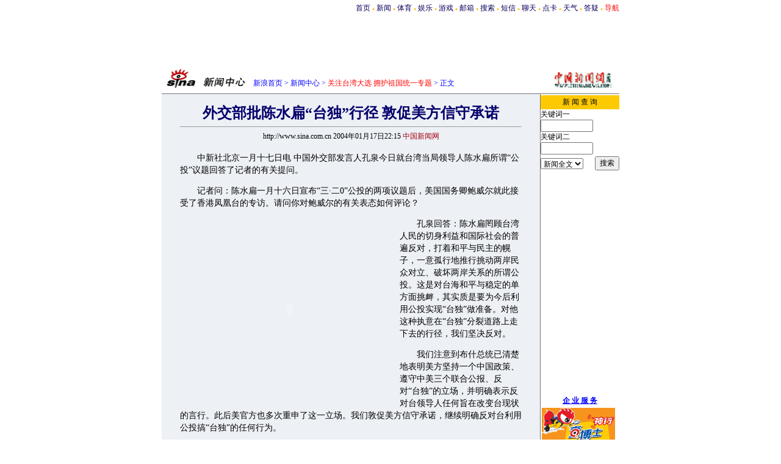

--- FILE ---
content_type: text/html
request_url: http://news.sina.com.cn/c/2004-01-17/22151614673s.shtml
body_size: 21597
content:
<!--[1,1,2661922] published at 2004-01-17 22:25:01 from #007 by 47-->
<html>
<head>
<meta http-equiv="content-type" content="text/html; charset=gb2312">
<title>外交部批陈水扁“台独”行径 敦促美方信守承诺</title>

<style type="text/css">
.title14 {font-size:14px;line-height:130%}
td,li,select,input,textarea {font-size:12px}
.f7 {font-size:7px;}
.f24{font-size:24px;}
.f12{font-size:12px;}
.f14{font-size:14px;}
.l17 {line-height:170%;}
A:link {color: #0000ff;}
A:visited {color: #800080;}
A:active,A:hover {color : #ff0000}
A.a01:link,A.a01:visited {text-decoration:none;color: #07015B;}
A.a01:active,A.a01:hover {text-decoration:none;color : #ff0000}
A.a02:link,A.a02:visited {text-decoration:none;color: #0000ff;}
A.a02:active,A.a02:hover {text-decoration:none;color : #ff0000}
.c03{color:#000000;border-color:#000000;}
A.title2:link,A.title2:visited {text-decoration:underline;color:#000000;}
A.title2:active,A.title2:hover {text-decoration:underline;color:#ff0000;}
</style>
<script language="JavaScript">
function setBarPosition(){
	document.getElementById('toolBar').style.top=0
	document.getElementById('toolBar').style.left=621
	document.getElementById('toolBar').style.display='block'
}

function setTailPosition(){
var theHeight=(document.getElementById('toolBar').offsetHeight>document.getElementById('theEnd').offsetTop) ? document.getElementById('toolBar').offsetHeight : document.getElementById('theEnd').offsetTop
	document.getElementById('sinaTail').style.top=theHeight
	document.getElementById('sinaTail').style.left=document.getElementById('theEnd').offsetLeft
	document.getElementById('sinaTail').style.display='block'
}
</script>
</head>
<body bgcolor=#ffffff topmargin=5 marginheight=5 leftmargin=0 marginwidth=0 onload="setTailPosition()"><!-- body code begin -->

<!-- SUDA_CODE_START --> 
<script type="text/javascript"> 
//<!--
(function(){var an="V=2.1.16";var ah=window,F=document,s=navigator,W=s.userAgent,ao=ah.screen,j=ah.location.href;var aD="https:"==ah.location.protocol?"https://s":"http://",ay="beacon.sina.com.cn";var N=aD+ay+"/a.gif?",z=aD+ay+"/g.gif?",R=aD+ay+"/f.gif?",ag=aD+ay+"/e.gif?",aB=aD+"beacon.sinauda.com/i.gif?";var aA=F.referrer.toLowerCase();var aa="SINAGLOBAL",Y="FSINAGLOBAL",H="Apache",P="ULV",l="SUP",aE="UOR",E="_s_acc",X="_s_tentry",n=false,az=false,B=(document.domain=="sina.com.cn")?true:false;var o=0;var aG=false,A=false;var al="";var m=16777215,Z=0,C,K=0;var r="",b="",a="";var M=[],S=[],I=[];var u=0;var v=0;var p="";var am=false;var w=false;function O(){var e=document.createElement("iframe");e.src=aD+ay+"/data.html?"+new Date().getTime();e.id="sudaDataFrame";e.style.height="0px";e.style.width="1px";e.style.overflow="hidden";e.frameborder="0";e.scrolling="no";document.getElementsByTagName("head")[0].appendChild(e)}function k(){var e=document.createElement("iframe");e.src=aD+ay+"/ckctl.html";e.id="ckctlFrame";e.style.height="0px";e.style.width="1px";e.style.overflow="hidden";e.frameborder="0";e.scrolling="no";document.getElementsByTagName("head")[0].appendChild(e)}function q(){var e=document.createElement("script");e.src=aD+ay+"/h.js";document.getElementsByTagName("head")[0].appendChild(e)}function h(aH,i){var D=F.getElementsByName(aH);var e=(i>0)?i:0;return(D.length>e)?D[e].content:""}function aF(){var aJ=F.getElementsByName("sudameta");var aR=[];for(var aO=0;aO<aJ.length;aO++){var aK=aJ[aO].content;if(aK){if(aK.indexOf(";")!=-1){var D=aK.split(";");for(var aH=0;aH<D.length;aH++){var aP=aw(D[aH]);if(!aP){continue}aR.push(aP)}}else{aR.push(aK)}}}var aM=F.getElementsByTagName("meta");for(var aO=0,aI=aM.length;aO<aI;aO++){var aN=aM[aO];if(aN.name=="tags"){aR.push("content_tags:"+encodeURI(aN.content))}}var aL=t("vjuids");aR.push("vjuids:"+aL);var e="";var aQ=j.indexOf("#");if(aQ!=-1){e=escape(j.substr(aQ+1));aR.push("hashtag:"+e)}return aR}function V(aK,D,aI,aH){if(aK==""){return""}aH=(aH=="")?"=":aH;D+=aH;var aJ=aK.indexOf(D);if(aJ<0){return""}aJ+=D.length;var i=aK.indexOf(aI,aJ);if(i<aJ){i=aK.length}return aK.substring(aJ,i)}function t(e){if(undefined==e||""==e){return""}return V(F.cookie,e,";","")}function at(aI,e,i,aH){if(e!=null){if((undefined==aH)||(null==aH)){aH="sina.com.cn"}if((undefined==i)||(null==i)||(""==i)){F.cookie=aI+"="+e+";domain="+aH+";path=/"}else{var D=new Date();var aJ=D.getTime();aJ=aJ+86400000*i;D.setTime(aJ);aJ=D.getTime();F.cookie=aI+"="+e+";domain="+aH+";expires="+D.toUTCString()+";path=/"}}}function f(D){try{var i=document.getElementById("sudaDataFrame").contentWindow.storage;return i.get(D)}catch(aH){return false}}function ar(D,aH){try{var i=document.getElementById("sudaDataFrame").contentWindow.storage;i.set(D,aH);return true}catch(aI){return false}}function L(){var aJ=15;var D=window.SUDA.etag;if(!B){return"-"}if(u==0){O();q()}if(D&&D!=undefined){w=true}ls_gid=f(aa);if(ls_gid===false||w==false){return false}else{am=true}if(ls_gid&&ls_gid.length>aJ){at(aa,ls_gid,3650);n=true;return ls_gid}else{if(D&&D.length>aJ){at(aa,D,3650);az=true}var i=0,aI=500;var aH=setInterval((function(){var e=t(aa);if(w){e=D}i+=1;if(i>3){clearInterval(aH)}if(e.length>aJ){clearInterval(aH);ar(aa,e)}}),aI);return w?D:t(aa)}}function U(e,aH,D){var i=e;if(i==null){return false}aH=aH||"click";if((typeof D).toLowerCase()!="function"){return}if(i.attachEvent){i.attachEvent("on"+aH,D)}else{if(i.addEventListener){i.addEventListener(aH,D,false)}else{i["on"+aH]=D}}return true}function af(){if(window.event!=null){return window.event}else{if(window.event){return window.event}var D=arguments.callee.caller;var i;var aH=0;while(D!=null&&aH<40){i=D.arguments[0];if(i&&(i.constructor==Event||i.constructor==MouseEvent||i.constructor==KeyboardEvent)){return i}aH++;D=D.caller}return i}}function g(i){i=i||af();if(!i.target){i.target=i.srcElement;i.pageX=i.x;i.pageY=i.y}if(typeof i.layerX=="undefined"){i.layerX=i.offsetX}if(typeof i.layerY=="undefined"){i.layerY=i.offsetY}return i}function aw(aH){if(typeof aH!=="string"){throw"trim need a string as parameter"}var e=aH.length;var D=0;var i=/(\u3000|\s|\t|\u00A0)/;while(D<e){if(!i.test(aH.charAt(D))){break}D+=1}while(e>D){if(!i.test(aH.charAt(e-1))){break}e-=1}return aH.slice(D,e)}function c(e){return Object.prototype.toString.call(e)==="[object Array]"}function J(aH,aL){var aN=aw(aH).split("&");var aM={};var D=function(i){if(aL){try{return decodeURIComponent(i)}catch(aP){return i}}else{return i}};for(var aJ=0,aK=aN.length;aJ<aK;aJ++){if(aN[aJ]){var aI=aN[aJ].split("=");var e=aI[0];var aO=aI[1];if(aI.length<2){aO=e;e="$nullName"}if(!aM[e]){aM[e]=D(aO)}else{if(c(aM[e])!=true){aM[e]=[aM[e]]}aM[e].push(D(aO))}}}return aM}function ac(D,aI){for(var aH=0,e=D.length;aH<e;aH++){aI(D[aH],aH)}}function ak(i){var e=new RegExp("^http(?:s)?://([^/]+)","im");if(i.match(e)){return i.match(e)[1].toString()}else{return""}}function aj(aO){try{var aL="ABCDEFGHIJKLMNOPQRSTUVWXYZabcdefghijklmnopqrstuvwxyz0123456789+/=";var D="ABCDEFGHIJKLMNOPQRSTUVWXYZabcdefghijklmnopqrstuvwxyz0123456789-_=";var aQ=function(e){var aR="",aS=0;for(;aS<e.length;aS++){aR+="%"+aH(e[aS])}return decodeURIComponent(aR)};var aH=function(e){var i="0"+e.toString(16);return i.length<=2?i:i.substr(1)};var aP=function(aY,aV,aR){if(typeof(aY)=="string"){aY=aY.split("")}var aX=function(a7,a9){for(var a8=0;a8<a7.length;a8++){if(a7[a8]==a9){return a8}}return -1};var aS=[];var a6,a4,a1="";var a5,a3,a0,aZ="";if(aY.length%4!=0){}var e=/[^A-Za-z0-9\+\/\=]/g;var a2=aL.split("");if(aV=="urlsafe"){e=/[^A-Za-z0-9\-_\=]/g;a2=D.split("")}var aU=0;if(aV=="binnary"){a2=[];for(aU=0;aU<=64;aU++){a2[aU]=aU+128}}if(aV!="binnary"&&e.exec(aY.join(""))){return aR=="array"?[]:""}aU=0;do{a5=aX(a2,aY[aU++]);a3=aX(a2,aY[aU++]);a0=aX(a2,aY[aU++]);aZ=aX(a2,aY[aU++]);a6=(a5<<2)|(a3>>4);a4=((a3&15)<<4)|(a0>>2);a1=((a0&3)<<6)|aZ;aS.push(a6);if(a0!=64&&a0!=-1){aS.push(a4)}if(aZ!=64&&aZ!=-1){aS.push(a1)}a6=a4=a1="";a5=a3=a0=aZ=""}while(aU<aY.length);if(aR=="array"){return aS}var aW="",aT=0;for(;aT<aS.lenth;aT++){aW+=String.fromCharCode(aS[aT])}return aW};var aI=[];var aN=aO.substr(0,3);var aK=aO.substr(3);switch(aN){case"v01":for(var aJ=0;aJ<aK.length;aJ+=2){aI.push(parseInt(aK.substr(aJ,2),16))}return decodeURIComponent(aQ(aP(aI,"binnary","array")));break;case"v02":aI=aP(aK,"urlsafe","array");return aQ(aP(aI,"binnary","array"));break;default:return decodeURIComponent(aO)}}catch(aM){return""}}var ap={screenSize:function(){return(m&8388608==8388608)?ao.width+"x"+ao.height:""},colorDepth:function(){return(m&4194304==4194304)?ao.colorDepth:""},appCode:function(){return(m&2097152==2097152)?s.appCodeName:""},appName:function(){return(m&1048576==1048576)?((s.appName.indexOf("Microsoft Internet Explorer")>-1)?"MSIE":s.appName):""},cpu:function(){return(m&524288==524288)?(s.cpuClass||s.oscpu):""},platform:function(){return(m&262144==262144)?(s.platform):""},jsVer:function(){if(m&131072!=131072){return""}var aI,e,aK,D=1,aH=0,i=(s.appName.indexOf("Microsoft Internet Explorer")>-1)?"MSIE":s.appName,aJ=s.appVersion;if("MSIE"==i){e="MSIE";aI=aJ.indexOf(e);if(aI>=0){aK=window.parseInt(aJ.substring(aI+5));if(3<=aK){D=1.1;if(4<=aK){D=1.3}}}}else{if(("Netscape"==i)||("Opera"==i)||("Mozilla"==i)){D=1.3;e="Netscape6";aI=aJ.indexOf(e);if(aI>=0){D=1.5}}}return D},network:function(){if(m&65536!=65536){return""}var i="";i=(s.connection&&s.connection.type)?s.connection.type:i;try{F.body.addBehavior("#default#clientCaps");i=F.body.connectionType}catch(D){i="unkown"}return i},language:function(){return(m&32768==32768)?(s.systemLanguage||s.language):""},timezone:function(){return(m&16384==16384)?(new Date().getTimezoneOffset()/60):""},flashVer:function(){if(m&8192!=8192){return""}var aK=s.plugins,aH,aL,aN;if(aK&&aK.length){for(var aJ in aK){aL=aK[aJ];if(aL.description==null){continue}if(aH!=null){break}aN=aL.description.toLowerCase();if(aN.indexOf("flash")!=-1){aH=aL.version?parseInt(aL.version):aN.match(/\d+/);continue}}}else{if(window.ActiveXObject){for(var aI=10;aI>=2;aI--){try{var D=new ActiveXObject("ShockwaveFlash.ShockwaveFlash."+aI);if(D){aH=aI;break}}catch(aM){}}}else{if(W.indexOf("webtv/2.5")!=-1){aH=3}else{if(W.indexOf("webtv")!=-1){aH=2}}}}return aH},javaEnabled:function(){if(m&4096!=4096){return""}var D=s.plugins,i=s.javaEnabled(),aH,aI;if(i==true){return 1}if(D&&D.length){for(var e in D){aH=D[e];if(aH.description==null){continue}if(i!=null){break}aI=aH.description.toLowerCase();if(aI.indexOf("java plug-in")!=-1){i=parseInt(aH.version);continue}}}else{if(window.ActiveXObject){i=(new ActiveXObject("JavaWebStart.IsInstalled")!=null)}}return i?1:0}};var ad={pageId:function(i){var D=i||r,aK="-9999-0-0-1";if((undefined==D)||(""==D)){try{var aH=h("publishid");if(""!=aH){var aJ=aH.split(",");if(aJ.length>0){if(aJ.length>=3){aK="-9999-0-"+aJ[1]+"-"+aJ[2]}D=aJ[0]}}else{D="0"}}catch(aI){D="0"}D=D+aK}return D},sessionCount:function(){var e=t("_s_upa");if(e==""){e=0}return e},excuteCount:function(){return SUDA.sudaCount},referrer:function(){if(m&2048!=2048){return""}var e=/^[^\?&#]*.swf([\?#])?/;if((aA=="")||(aA.match(e))){var i=V(j,"ref","&","");if(i!=""){return escape(i)}}return escape(aA)},isHomepage:function(){if(m&1024!=1024){return""}var D="";try{F.body.addBehavior("#default#homePage");D=F.body.isHomePage(j)?"Y":"N"}catch(i){D="unkown"}return D},PGLS:function(){return(m&512==512)?h("stencil"):""},ZT:function(){if(m&256!=256){return""}var e=h("subjectid");e.replace(",",".");e.replace(";",",");return escape(e)},mediaType:function(){return(m&128==128)?h("mediaid"):""},domCount:function(){return(m&64==64)?F.getElementsByTagName("*").length:""},iframeCount:function(){return(m&32==32)?F.getElementsByTagName("iframe").length:""}};var av={visitorId:function(){var i=15;var e=t(aa);if(e.length>i&&u==0){return e}else{return}},fvisitorId:function(e){if(!e){var e=t(Y);return e}else{at(Y,e,3650)}},sessionId:function(){var e=t(H);if(""==e){var i=new Date();e=Math.random()*10000000000000+"."+i.getTime()}return e},flashCookie:function(e){if(e){}else{return p}},lastVisit:function(){var D=t(H);var aI=t(P);var aH=aI.split(":");var aJ="",i;if(aH.length>=6){if(D!=aH[4]){i=new Date();var e=new Date(window.parseInt(aH[0]));aH[1]=window.parseInt(aH[1])+1;if(i.getMonth()!=e.getMonth()){aH[2]=1}else{aH[2]=window.parseInt(aH[2])+1}if(((i.getTime()-e.getTime())/86400000)>=7){aH[3]=1}else{if(i.getDay()<e.getDay()){aH[3]=1}else{aH[3]=window.parseInt(aH[3])+1}}aJ=aH[0]+":"+aH[1]+":"+aH[2]+":"+aH[3];aH[5]=aH[0];aH[0]=i.getTime();at(P,aH[0]+":"+aH[1]+":"+aH[2]+":"+aH[3]+":"+D+":"+aH[5],360)}else{aJ=aH[5]+":"+aH[1]+":"+aH[2]+":"+aH[3]}}else{i=new Date();aJ=":1:1:1";at(P,i.getTime()+aJ+":"+D+":",360)}return aJ},userNick:function(){if(al!=""){return al}var D=unescape(t(l));if(D!=""){var i=V(D,"ag","&","");var e=V(D,"user","&","");var aH=V(D,"uid","&","");var aJ=V(D,"sex","&","");var aI=V(D,"dob","&","");al=i+":"+e+":"+aH+":"+aJ+":"+aI;return al}else{return""}},userOrigin:function(){if(m&4!=4){return""}var e=t(aE);var i=e.split(":");if(i.length>=2){return i[0]}else{return""}},advCount:function(){return(m&2==2)?t(E):""},setUOR:function(){var aL=t(aE),aP="",i="",aO="",aI="",aM=j.toLowerCase(),D=F.referrer.toLowerCase();var aQ=/[&|?]c=spr(_[A-Za-z0-9]{1,}){3,}/;var aK=new Date();if(aM.match(aQ)){aO=aM.match(aQ)[0]}else{if(D.match(aQ)){aO=D.match(aQ)[0]}}if(aO!=""){aO=aO.substr(3)+":"+aK.getTime()}if(aL==""){if(t(P)==""){aP=ak(D);i=ak(aM)}at(aE,aP+","+i+","+aO,365)}else{var aJ=0,aN=aL.split(",");if(aN.length>=1){aP=aN[0]}if(aN.length>=2){i=aN[1]}if(aN.length>=3){aI=aN[2]}if(aO!=""){aJ=1}else{var aH=aI.split(":");if(aH.length>=2){var e=new Date(window.parseInt(aH[1]));if(e.getTime()<(aK.getTime()-86400000*30)){aJ=1}}}if(aJ){at(aE,aP+","+i+","+aO,365)}}},setAEC:function(e){if(""==e){return}var i=t(E);if(i.indexOf(e+",")<0){i=i+e+","}at(E,i,7)},ssoInfo:function(){var D=unescape(aj(t("sso_info")));if(D!=""){if(D.indexOf("uid=")!=-1){var i=V(D,"uid","&","");return escape("uid:"+i)}else{var e=V(D,"u","&","");return escape("u:"+unescape(e))}}else{return""}},subp:function(){return t("SUBP")}};var ai={CI:function(){var e=["sz:"+ap.screenSize(),"dp:"+ap.colorDepth(),"ac:"+ap.appCode(),"an:"+ap.appName(),"cpu:"+ap.cpu(),"pf:"+ap.platform(),"jv:"+ap.jsVer(),"ct:"+ap.network(),"lg:"+ap.language(),"tz:"+ap.timezone(),"fv:"+ap.flashVer(),"ja:"+ap.javaEnabled()];return"CI="+e.join("|")},PI:function(e){var i=["pid:"+ad.pageId(e),"st:"+ad.sessionCount(),"et:"+ad.excuteCount(),"ref:"+ad.referrer(),"hp:"+ad.isHomepage(),"PGLS:"+ad.PGLS(),"ZT:"+ad.ZT(),"MT:"+ad.mediaType(),"keys:","dom:"+ad.domCount(),"ifr:"+ad.iframeCount()];return"PI="+i.join("|")},UI:function(){var e=["vid:"+av.visitorId(),"sid:"+av.sessionId(),"lv:"+av.lastVisit(),"un:"+av.userNick(),"uo:"+av.userOrigin(),"ae:"+av.advCount(),"lu:"+av.fvisitorId(),"si:"+av.ssoInfo(),"rs:"+(n?1:0),"dm:"+(B?1:0),"su:"+av.subp()];return"UI="+e.join("|")},EX:function(i,e){if(m&1!=1){return""}i=(null!=i)?i||"":b;e=(null!=e)?e||"":a;return"EX=ex1:"+i+"|ex2:"+e},MT:function(){return"MT="+aF().join("|")},V:function(){return an},R:function(){return"gUid_"+new Date().getTime()}};function ax(){var aK="-",aH=F.referrer.toLowerCase(),D=j.toLowerCase();if(""==t(X)){if(""!=aH){aK=ak(aH)}at(X,aK,"","weibo.com")}var aI=/weibo.com\/reg.php/;if(D.match(aI)){var aJ=V(unescape(D),"sharehost","&","");var i=V(unescape(D),"appkey","&","");if(""!=aJ){at(X,aJ,"","weibo.com")}at("appkey",i,"","weibo.com")}}function d(e,i){G(e,i)}function G(i,D){D=D||{};var e=new Image(),aH;if(D&&D.callback&&typeof D.callback=="function"){e.onload=function(){clearTimeout(aH);aH=null;D.callback(true)}}SUDA.img=e;e.src=i;aH=setTimeout(function(){if(D&&D.callback&&typeof D.callback=="function"){D.callback(false);e.onload=null}},D.timeout||2000)}function x(e,aH,D,aI){SUDA.sudaCount++;if(!av.visitorId()&&!L()){if(u<3){u++;setTimeout(x,500);return}}var i=N+[ai.V(),ai.CI(),ai.PI(e),ai.UI(),ai.MT(),ai.EX(aH,D),ai.R()].join("&");G(i,aI)}function y(e,D,i){if(aG||A){return}if(SUDA.sudaCount!=0){return}x(e,D,i)}function ab(e,aH){if((""==e)||(undefined==e)){return}av.setAEC(e);if(0==aH){return}var D="AcTrack||"+t(aa)+"||"+t(H)+"||"+av.userNick()+"||"+e+"||";var i=ag+D+"&gUid_"+new Date().getTime();d(i)}function aq(aI,e,i,aJ){aJ=aJ||{};if(!i){i=""}else{i=escape(i)}var aH="UATrack||"+t(aa)+"||"+t(H)+"||"+av.userNick()+"||"+aI+"||"+e+"||"+ad.referrer()+"||"+i+"||"+(aJ.realUrl||"")+"||"+(aJ.ext||"");var D=ag+aH+"&gUid_"+new Date().getTime();d(D,aJ)}function aC(aK){var i=g(aK);var aI=i.target;var aH="",aL="",D="";var aJ;if(aI!=null&&aI.getAttribute&&(!aI.getAttribute("suda-uatrack")&&!aI.getAttribute("suda-actrack")&&!aI.getAttribute("suda-data"))){while(aI!=null&&aI.getAttribute&&(!!aI.getAttribute("suda-uatrack")||!!aI.getAttribute("suda-actrack")||!!aI.getAttribute("suda-data"))==false){if(aI==F.body){return}aI=aI.parentNode}}if(aI==null||aI.getAttribute==null){return}aH=aI.getAttribute("suda-actrack")||"";aL=aI.getAttribute("suda-uatrack")||aI.getAttribute("suda-data")||"";sudaUrls=aI.getAttribute("suda-urls")||"";if(aL){aJ=J(aL);if(aI.tagName.toLowerCase()=="a"){D=aI.href}opts={};opts.ext=(aJ.ext||"");aJ.key&&SUDA.uaTrack&&SUDA.uaTrack(aJ.key,aJ.value||aJ.key,D,opts)}if(aH){aJ=J(aH);aJ.key&&SUDA.acTrack&&SUDA.acTrack(aJ.key,aJ.value||aJ.key)}}if(window.SUDA&&Object.prototype.toString.call(window.SUDA)==="[object Array]"){for(var Q=0,ae=SUDA.length;Q<ae;Q++){switch(SUDA[Q][0]){case"setGatherType":m=SUDA[Q][1];break;case"setGatherInfo":r=SUDA[Q][1]||r;b=SUDA[Q][2]||b;a=SUDA[Q][3]||a;break;case"setPerformance":Z=SUDA[Q][1];break;case"setPerformanceFilter":C=SUDA[Q][1];break;case"setPerformanceInterval":K=SUDA[Q][1]*1||0;K=isNaN(K)?0:K;break;case"setGatherMore":M.push(SUDA[Q].slice(1));break;case"acTrack":S.push(SUDA[Q].slice(1));break;case"uaTrack":I.push(SUDA[Q].slice(1));break}}}aG=(function(D,i){if(ah.top==ah){return false}else{try{if(F.body.clientHeight==0){return false}return((F.body.clientHeight>=D)&&(F.body.clientWidth>=i))?false:true}catch(aH){return true}}})(320,240);A=(function(){return false})();av.setUOR();var au=av.sessionId();window.SUDA=window.SUDA||[];SUDA.sudaCount=SUDA.sudaCount||0;SUDA.log=function(){x.apply(null,arguments)};SUDA.acTrack=function(){ab.apply(null,arguments)};SUDA.uaTrack=function(){aq.apply(null,arguments)};U(F.body,"click",aC);window.GB_SUDA=SUDA;GB_SUDA._S_pSt=function(){};GB_SUDA._S_acTrack=function(){ab.apply(null,arguments)};GB_SUDA._S_uaTrack=function(){aq.apply(null,arguments)};window._S_pSt=function(){};window._S_acTrack=function(){ab.apply(null,arguments)};window._S_uaTrack=function(){aq.apply(null,arguments)};window._S_PID_="";if(!window.SUDA.disableClickstream){y()}try{k()}catch(T){}})();
//-->
</script> 
<noScript> 
<div style='position:absolute;top:0;left:0;width:0;height:0;visibility:hidden'><img width=0 height=0 src='//beacon.sina.com.cn/a.gif?noScript' border='0' alt='' /></div> 
</noScript> 
<!-- SUDA_CODE_END -->

<!-- SSO_GETCOOKIE_START -->
<script type="text/javascript">var sinaSSOManager=sinaSSOManager||{};sinaSSOManager.getSinaCookie=function(){function dc(u){if(u==undefined){return""}var decoded=decodeURIComponent(u);return decoded=="null"?"":decoded}function ps(str){var arr=str.split("&");var arrtmp;var arrResult={};for(var i=0;i<arr.length;i++){arrtmp=arr[i].split("=");arrResult[arrtmp[0]]=dc(arrtmp[1])}return arrResult}function gC(name){var Res=eval("/"+name+"=([^;]+)/").exec(document.cookie);return Res==null?null:Res[1]}var sup=dc(gC("SUP"));if(!sup){sup=dc(gC("SUR"))}if(!sup){return null}return ps(sup)};</script>
<!-- SSO_GETCOOKIE_END -->

<script type="text/javascript">new function(r,s,t){this.a=function(n,t,e){if(window.addEventListener){n.addEventListener(t,e,false);}else if(window.attachEvent){n.attachEvent("on"+t,e);}};this.b=function(f){var t=this;return function(){return f.apply(t,arguments);};};this.c=function(){var f=document.getElementsByTagName("form");for(var i=0;i<f.length;i++){var o=f[i].action;if(this.r.test(o)){f[i].action=o.replace(this.r,this.s);}}};this.r=r;this.s=s;this.d=setInterval(this.b(this.c),t);this.a(window,"load",this.b(function(){this.c();clearInterval(this.d);}));}(/http:\/\/www\.google\.c(om|n)\/search/, "http://keyword.sina.com.cn/searchword.php", 250);</script>
<!-- body code end -->

<center>
<style>.h3 {font-size:7px;color:#FFBD00}</style>
<table width=750 border=0 cellspacing=0 cellpadding=0>
<tr align=center><td align=right>
<a href=http://www.sina.com.cn class=a01>首页</a> <span class=h3>●</span> 
<a href=http://news.sina.com.cn class=a01>新闻</a> <span class=h3>●</span> 
<a href=http://sports.sina.com.cn class=a01>体育</a> <span class=h3>●</span>
<a href=http://ent.sina.com.cn class=a01>娱乐</a> <span class=h3>●</span>
<a href=http://games.sina.com.cn class=a01>游戏</a> <span class=h3>●</span> 
<a href=http://mail.sina.com.cn class=a01>邮箱</a> <span class=h3>●</span> 
<a href=http://search.sina.com.cn class=a01>搜索</a> <span class=h3>●</span> 
<a href=http://sms.sina.com.cn class=a01>短信</a> <span class=h3>●</span> 
<a href=http://newchat.sina.com.cn class=a01>聊天</a> <span class=h3>●</span> 
<a href=http://sinapay.sina.com.cn class=a01>点卡</a> <span class=h3>●</span> 
<a href=http://weather.sina.com.cn/ class=a01>天气</a> <span class=h3>●</span> 
<a href=http://tech.sina.com.cn/focus/sinahelp.shtml class=a01>答疑</a> <span class=h3>●</span> 
<a href=http://news.sina.com.cn/guide/ class=a01><font color=red>导航</font></a>
</td></tr>
</table>


<table width=750 border=0 cellspacing=0 cellpadding=0>
<tr><td height=9></td></tr>
<tr><td align=center>
<OBJECT classid="clsid:D27CDB6E-AE6D-11cf-96B8-444553540000" codebase="http://download.macromedia.com/pub/shockwave/cabs/flash/swflash.cab#version=5,0,0,0" WIDTH="750" HEIGHT="80">
 <PARAM NAME=movie VALUE="http://ad4.sina.com.cn/sina/mp3750-80.swf"> <PARAM NAME=quality VALUE=high>
 <EMBED src="http://ad4.sina.com.cn/sina/mp3750-80.swf" quality=high WIDTH="750" HEIGHT="80" TYPE="application/x-shockwave-flash" PLUGINSPAGE="http://www.macromedia.com/shockwave/download/index.cgi?P1_Prod_Version=ShockwaveFlash"></EMBED>
</OBJECT>
<!--nwy/mp3搜索/A-->

<!--Adforward Begin:-->
<!--<IFRAME MARGINHEIGHT=0 MARGINWIDTH=0 FRAMEBORDER=0 WIDTH=468 HEIGHT=60 SCROLLING=NO SRC="http://sina.allyes.com/main/adfshow?user=AFP6_for_SINA|News|ChinaBn&db=sina&border=0&local=yes">
<SCRIPT LANGUAGE="JavaScript1.1" SRC="http://sina.allyes.com/main/adfshow?user=AFP6_for_SINA|News|ChinaBn&db=sina&local=yes&js=on"></SCRIPT>
<NOSCRIPT><A HREF="http://sina.allyes.com/main/adfclick?user=AFP6_for_SINA|News|ChinaBn&db=sina"><IMG SRC="http://sina.allyes.com/main/adfshow?user=AFP6_for_SINA|News|ChinaBn&db=sina" WIDTH=468 HEIGHT=60 BORDER=0></a></NOSCRIPT></IFRAME>-->
<!--Adforward End-->



</td></tr>
</table>
	
	
<!--pic3 -->

<script language="JavaScript">
	function doZoom(size){
		document.getElementById('zoom').style.fontSize=size+'px'
	setTailPosition()
	}
	</script>
	<script language="JavaScript">
	
	function doPrint(){
	var str="<html>";
	var article;
	var css;
	var strAdBegin="<!--NEWSZW_HZH_BEGIN-->";
	var strAdEnd="<!--NEWSZW_HZH_END-->";
	var strFontSize='【<A href="javascript:doZoom(16)">大</A> <A href="javascript:doZoom(14)">中</A> <A href="javascript:doZoom(12)">小</A>】'
	var strdoPrint="doPrint()";
	var strTmp;
	
		css="<style>"
		+"body{font-family:宋体}"
		+"td,.f12{font-size:12px}"
		+".f24 {font-size:24px;}"
		+".f14 {font-size:14px;}"
		+".title14 {font-size:14px;line-height:130%}"
		+".l17 {line-height:170%;}"
		+"</style>";
	
		str +=	css;
		str +=	'<meta http-equiv="content-type" content="text/html; charset=gb2312">';
		str +=	'<title>'+document.title+'</title>';
		str +=	"<body bgcolor=#ffffff topmargin=5 leftmargin=5 marginheight=5 marginwidth=5 onLoad='window.print()'>";
		str +=	"<center><table width=600 border=0 cellspacing=0 cellpadding=0><tr><td height=34 width=150><a href=http://news.sina.com.cn><img src=http://image2.sina.com.cn/ent/images/sina_xwzx.gif  width=144 height=34 border=0></a></td><td valign=bottom><font color=#0000ff><a href=http://home.sina.com.cn/ class=a02>新浪首页</a> &gt; <a href=http://news.sina.com.cn/ class=a02>新闻中心</a> &gt; &nbsp;正文</font></td><td align=right valign=bottom><a href='javascript:history.back()'>返回</a>　<a href='javascript:window.print()'>打印</a></td></tr></table>";
		str +=	"<table width=600 border=0 cellpadding=0 cellspacing=20 bgcolor=#EDF0F5><tr><td>";
		
		article=document.getElementById('article').innerHTML;
		if(article.indexOf(strAdBegin)!=-1){
			str +=article.substr(0,article.indexOf(strAdBegin));
			strTmp=article.substr(article.indexOf(strAdEnd)+strAdEnd.length, article.length);
		}else{
			strTmp=article
		}
		str +=strTmp
		str += escape(window.location.href)
		str +=	"</td></tr></table></center>";
		str +=	"</body></html>";
		document.write(str);
		document.close();

	}
</script>


<table width=750 border=0 cellspacing=0 cellpadding=0>
<tr><td height=34 width=150><a href=http://news.sina.com.cn><img src=http://image2.sina.com.cn/ent/images/sina_xwzx.gif  width=144 height=34 border=0></a></td><td width=440 valign=bottom><font color=#0000ff><a href=http://home.sina.com.cn/ class=a02>新浪首页</a> &gt; <a href=http://news.sina.com.cn/ class=a02>新闻中心</a> &gt; <a href=/z/taiwandx/index.shtml class=a02><font color=#ff0000>关注台湾大选 拥护祖国统一专题</font></a>&nbsp;&gt;&nbsp;正文</font></td><td align=right valign=bottom height=28><a href=http://www.chinanews.com.cn><img src=http://image2.sina.com.cn/dy/31/1_1-31-479_2003052311221.gif border=0 height=28> </a></td><td width=10></td></tr>
</table>

<table width=750 border=0 cellspacing=0 cellpadding=0>
<tr><td height=8></td></tr>
<tr><td height=1 bgcolor=#747474><img src=http://image2.sina.com.cn/c.gif width=1 height=1></td></tr>
</table>

<div id="outer" style="position:relative;width:750px;">
<table width=750 border=0 cellspacing=0 cellpadding=0>
<tr><td width=620 align=center rowspan=2 valign=top  bgcolor=#EDF0F5>

	<div id=article>
	
	<br>
	<table width=560 border=0 cellspacing=0 cellpadding=0>
	<tr><th class=f24><font color=#05006C>外交部批陈水扁“台独”行径 敦促美方信守承诺</font></th></tr>
	<tr><td height=><hr size=1 bgcolor=#d9d9d9></td></tr>
	<tr><td height=20 align=center>http://www.sina.com.cn 2004年01月17日22:15 <font color=#A20010>中国新闻网</font></td></tr>
	<tr><td height=15></td></tr>
	<tr><td class=l17><font id="zoom" class=f14>
	   
	<p>　　中新社北京一月十七日电 中国外交部发言人孔泉今日就台湾当局领导人陈水扁所谓“公投”议题回答了记者的有关提问。</p>

<p>　　记者问：陈水扁一月十六日宣布“三·二0”公投的两项议题后，美国国务卿鲍威尔就此接受了香港凤凰台的专访。请问你对鲍威尔的有关表态如何评论？</p><!--NEWSZW_HZH_BEGIN--><table border=0 cellspacing=0 cellpadding=0 align=left>
	<tr><td>
<!--画中画广告开始-->
<script>
tempid="";
homeurl01='http://ad4.sina.com.cn/sina/jiaoyou360300.swf';
homeurl02='http://ad4.sina.com.cn/sina/jiaoyou360300.swf';
showId=Math.floor(Math.random()*2);
if(showId==1) 
{
tempid=homeurl01;
homeurl01=homeurl02;
homeurl02=tempid
//alert(showId);
}
document.write('<EMBED src="http://ad4.sina.com.cn/ads/rotationad/360x300chinanews.swf?url1='+homeurl01+'&url2='+homeurl02+'" quality=high WIDTH="360" HEIGHT="300" TYPE="application/x-shockwave-flash" PLUGINSPAGE="http://www.macromedia.com/shockwave/download/index.cgi?P1_Prod_Version=ShockwaveFlash"></EMBED></OBJECT>')
</script>
<!--nwy/sina交友/A--><!--nwy/sina交友/A-->
<!--画中画广告结束-->
</td></tr>
</table><!--NEWSZW_HZH_END-->

<p>　　孔泉回答：陈水扁罔顾台湾人民的切身利益和国际社会的普遍反对，打着和平与民主的幌子，一意孤行地推行挑动两岸民众对立、破坏两岸关系的所谓公投。这是对台海和平与稳定的单方面挑衅，其实质是要为今后利用公投实现“台独”做准备。对他这种执意在“台独”分裂道路上走下去的行径，我们坚决反对。</p>

<p>　　我们注意到布什总统已清楚地表明美方坚持一个中国政策、遵守中美三个联合公报、反对“台独”的立场，并明确表示反对台领导人任何旨在改变台现状的言行。此后美官方也多次重申了这一立场。我们敦促美方信守承诺，继续明确反对台利用公投搞“台独”的任何行为。</p>
	<p>　　相关专题：<a href="/z/taiwandx/index.shtml" target=_blank>关注台湾大选 拥护祖国统一</a></p>
	
	</font>
	<br clear=all>
        
        </td></tr>
	<tr height=10><td></td></tr>
	</table>
	</div>
	
	
	
	<table width=565 border=0 cellspacing=0 cellpadding=0>
	<tr><td width=28></td><td align=left class=f14><p>
	
	</p></td></tr>
	</table>
	
	 	
	<table width=565 border=0 cellspacing=0 cellpadding=0>
	<tr><td align=right>
	【<a href=http://comment.sina.com.cn/cgi-bin/comment/comment.cgi?channel=gn&newsid=2661922>评论</a>】【<a href=http://stat.sina.com.cn/cgi-bin/sms/edit_sms.cgi?title=%CD%E2%BD%BB%B2%BF%C5%FA%B3%C2%CB%AE%B1%E2%A1%B0%CC%A8%B6%C0%A1%B1%D0%D0%BE%B6%20%B6%D8%B4%D9%C3%C0%B7%BD%D0%C5%CA%D8%B3%D0%C5%B5&url=news.sina.com.cn/c/2004-01-17/22151614673s.shtml>推荐</a>】【<a href="javascript:doZoom(16)">大</a> <a href="javascript:doZoom(14)">中</a> <a href="javascript:doZoom(12)">小</a>】【<a href="javascript:doPrint()">打印</a>】【<a href="javascript:window.close()">关闭</a>】<br>
	</td></tr>
	<tr><td height=10></td></tr>
	</table>
	
	
	<table width=565 border=0 cellspacing=0 cellpadding=0>
	<tr><td width=28></td><td align=left class=f14><p>
	<a href=http://sms.sina.com.cn/docs/c/fcxh.html target=_blank>乐一乐！情趣演绎非常笑话每日传情！</a><!--nwy/sina/A-->
<br>
<a href=http://yp.sina.net/prodlist-1.html target=_blank>几十万卖家等您下订单</a>
<!--nwy/sina/A-->                   
	</p></td></tr>
	<tr><td height=10></td></tr>
	</table>
	
	<table width=565 border=0 cellspacing=0 cellpadding=0>
	<tr><td align=left class=title14>
	<!--[81,10,1] published at 2004-01-09 15:15:38 from #003 by 0-->
<p>
　　<a href=http://mail.sina.com.cn/chooseMode.html target=_blank><font color=#ff0000>注册新浪9M全免费邮箱</font></a><br>
　　<a href=http://2shou.sina.com.cn/2shou/ target=_blank>新浪二手市场重新开张</a>　<a href=http://668.sina.com.cn   target=_blank><font color=#ff0000>结识新网友，短信免费发，就来了了吧！</font></a><br>
　　<a href=http://sms.sina.com.cn/docs/c/tianqi1.html target=_blank>春天的树枝，总有发芽的冲动。桃花摇曳，下雪天晴的日子里是谁在缠绵呵护着你？</a><br>
　　<a href=http://click.tol24.com/cooperate/sinaedu-tol24-kj.htm target=_blank>报名优惠：注册会计</a> <a href=http://click.tol24.com/cooperate/sinaedu-tol24-kouyu41.htm target=_blank>英语口语</a> <a href=http://click.tol24.com/cooperate/sinaedu-tol24-zc.htm target=_blank>在职硕士、职称英语</a> <a href=http://click.tol24.com/cooperate/sinaedu-tol24-sryy.htm target=_blank>少儿英语</a><br>
</p>

<table width=565 border=0 cellspacing=0 cellpadding=0><tr><td class=title14><font color=#FF5400>【 新浪ＩＶＲ语音业务开通 拨打<a href=http://tech.sina.com.cn/focus/SINA_IVR/index.shtml target=_blank><font style="text-decoration:none;">125908586 <font color=#FF5400>听笑话/恐怖故事</font></font></a> <a href=http://tech.sina.com.cn/focus/SINA_IVR/index.shtml target=_blank><font style="text-decoration:none;">1258685 <font color=#FF5400>结交帅哥/美女</font></font></a> 】</font></td></tr></table>
	</td></tr>
	<tr><td height=10></td></tr>
	</table>
	
</td><td width=1 bgcolor=#747474 rowspan=2></td><td width=129 valign=top></td></tr>
</table>

<!-- 右侧功能条 begin -->
<div id="toolBar" style="position:absolute;display:'none'">
<table width=129 border=0 cellpadding=0 cellspacing=0>
<tr><td align=right>
	<script language=javascript>
	function set_keys(k1,k2)
	{
		_search._searchkey.value=k1+' '+k2;
		//alert(k1+' '+k2);
	}
	</script>
		<table width=120 border=0 cellspacing=0 cellpadding=0>
		<tr height=2><td colspan=2></td></tr>
		<tr><td width=120 height=23 align=center bgcolor=#FDC903 colspan=2>新 闻 查 询</td></tr>
		<FORM form name=_search action=http://search.sina.com.cn/cgi-bin/search/search.cgi method=GET>
		<tr><td height=30 colspan=2>
		关键词一<input type=text size=10 name=_searchkey1 maxlength=80><br>
		关键词二<input type=text size=10 name=_searchkey2 maxlength=80>
		<input type=hidden name=_searchkey></td></tr>
		<tr><td height=30 width=85>
		<select name=_ss>
		<option value=sina checked>分类网站
		<option value=avcn>全部网站
		<option value=newstitle>新闻标题
		<option selected value=newsft>新闻全文
		<option value=pic>图片
		<option value=mp3>MP3
		<option value=ring>手机铃声
		<option value=ctrip>景区景点
		<option value=yp_mem>企业
		<option value=yp_news>商情
		<option value=yp_prod>产品
		<option value=game>游戏
		<option value=down>软件
		</select>
		</td><td width=35 align=right><INPUT TYPE=submit name=enter VALUE="搜索" onclick=set_keys(_search._searchkey1.value,_search._searchkey2.value)></td></tr>
		</form>
		<tr><td align=center colspan=2><br><br>
<OBJECT classid="clsid:D27CDB6E-AE6D-11cf-96B8-444553540000" codebase="http://download.macromedia.com/pub/shockwave/cabs/flash/swflash.cab#version=5,0,0,0" WIDTH="120" HEIGHT="320">
 <PARAM NAME=movie VALUE="http://ad4.sina.com.cn/shh/bird-news-china-qtz1.swf"> <PARAM NAME=quality VALUE=high><param name=wmode value=opaque>
 <EMBED src="http://ad4.sina.com.cn/shh/bird-news-china-qtz1.swf" quality=high WIDTH="120" HEIGHT="320" TYPE="application/x-shockwaveflash" PLUGINSPAGE="http://www.macromedia.com/shockwave/download/index.cgi?P1_Prod_Version=ShockwaveFlash"></EMBED>
</OBJECT>
<!--qy/dp/1.18/B--> </td></tr>
		<tr><td align=center colspan=2><!--[81,3,24] published at 2004-01-17 09:57:50 from #003 by 219-->
<!--sms begin-->
		<style>
		.l15{line-height:150%}
		.l13{line-height:130%}
		.imgaa01{border:#31C8E2 1px solid}
		.imgaa02{border:#007bb4 1px solid}
		.imgaa03{border:#EB2874 1px solid}
		.imgaa04{border:#ffffff 1px solid}
		a.aaa01,a.aaa01:visited{color:#BE6E13}
		a.aaa04,a.aaa04:visited{color:#000000;text-decoration:none}
		a.aaa02,a.aaa02:visited{color:#0071A5}
		a.aaa03,a.aaa03:visited{color:#EB2874;text-decoration:none}
		.filt01{color:#EB2874;height:0;vertical-align:middle;filter:glow(Color=#ffffff,Strength=2)}
		.filt02{color:#0163A1;height:0;vertical-align:middle;filter:glow(Color=#ffffff,Strength=2)}
		.filt03{color:#BE6E13;height:0;vertical-align:middle;filter:glow(Color=#ffffff,Strength=2)}
		</style>
		<table width=128 border=0 cellpadding=0 cellspacing=0>
		<tr><td width=17><img src=http://image2.sina.com.cn/sms/zwbl/lt052801.gif width=17 height=26></td>
		<td width=94 background=http://image2.sina.com.cn/sms/zwbl/lt052803.gif align=center style="padding-top:9px"><a href=http://sms.sina.com.cn/ target=_blank><b>新浪精彩短信</b></a></td>
		<td width=17><img src=http://image2.sina.com.cn/sms/zwbl/lt052802.gif width=17 height=26></td></tr>
		</table>
		<table width=128 border=0 cellpadding=0 cellspacing=0>
		<tr><td width=3 bgcolor=#BAF3FF></td>
		<td width=3 bgcolor=#00738C></td>
		<td width=116 bgcolor=#34CAEB align=center>
			<table width=116 border=0 cellpadding=0 cellspacing=0>
			<tr><td height=7></td></tr>
			<tr><td width=97 background=http://image2.sina.com.cn/sms/zwbl/lt052807.gif style="padding-top:3px;padding-left:22px"><a href=http://sms.sina.com.cn/docs/c/sex.html?from=415 target=_blank><b><font color=#ffffff>两性学堂</font></b></a></td>
			<td width=19><img src=http://image2.sina.com.cn/sms/zwbl/lt052808.gif width=8 height=21></td></tr>
			</table>
			<table width=74 border=0 cellpadding=0 cellspacing=0>
			<form name=dingyue method=post action="http://sms.sina.com.cn/cgi-bin/sms/newexprsub.cgi" target=_blank>
			<tr><td height=4></td></tr>
			<tr valign=top><td width=72><a href=http://sms.sina.com.cn/docs/c/sex.html?from=415 target=_blank><img src=http://image2.sina.com.cn/sms/zw/70x60-lx7.jpg width=70 height=60 border=1 class=imgaa04><!--img src=http://image2.sina.com.cn/sms/zw/70x60_lxbl.GIF width=70 height=60 border=1 class=imgaa04--></a></td>
			<td width=2 bgcolor=#007F9B><img src=http://image2.sina.com.cn/sms/zwbl/lt052806.gif width=2 height=2></td></tr>
			<tr><td colspan=2 bgcolor=#007F9B><img src=http://image2.sina.com.cn/sms/zw/lt052806.gif width=2 height=2></td></tr>
			</table>
			<table width=116 border=0 cellpadding=0 cellspacing=0>
			<tr><td height=5></td></tr>
			<tr><td width=13></td>
			<td width=100 class=l15><a href=http://sms.sina.com.cn/docs/c/sex.html?from=415 target=_blank><font color=#EB2874> <center>你对她越温—柔—</center><center>她会爱你更狂野！</center></font></a></td>
			<td width=3></td></tr>
			<input name=svc type=hidden value=100690>
			<input type=hidden name=from value="415">
                        <input name=svc_100690 type=hidden value=两性学堂>
                        <input name=svclink_100690 type=hidden value=http://sms.sina.com.cn/docs/c/sex.html?from=415>
                        <input type=hidden name=login value=1 class="txtfld2"><input type=hidden name="mobile" size=12 class="txtfld2">
                        <tr><td colspan=3 align=center><input type=image src=http://image2.sina.com.cn/sms/zwbl/lt052811.gif width=51 height=21 border=0></a>
			<!--<tr><td colspan=3 align=center><input type=submit value="" style="background-image:url(http://image2.sina.com.cn/sms/zwbl/lt052811.gif);width=51;height=21;border=0">-->
			<!--<a href=# target=_blank><img src=http://image2.sina.com.cn/sms/zwbl/lt052811.gif width=51 height=21 border=0></a>--></td></tr>
			</form>
			</table>
			<table width=116 border=0 cellpadding=0 cellspacing=0>
			<tr><td height=2></td></tr>
			<tr><td width=97 background=http://image2.sina.com.cn/sms/zwbl/zw052124.gif style="padding-top:3px;padding-left:22px"><a href=http://sms.sina.com.cn/docs/c/fcxh.html?from=415 class=aaa04 target=_blank><b>非常笑话</b></a></td>
			<td width=19><img src=http://image2.sina.com.cn/sms/zwbl/zw052125.gif width=8 height=20></td></tr>
			</table>
			<table width=74 border=0 cellpadding=0 cellspacing=0>
			<form action=http://sms.sina.com.cn/cgi-bin/sms/exprsub.cgi method=post name=newssub target=_blank>
			<tr><td height=4></td></tr>
			<tr valign=top><td width=72><a href=http://sms.sina.com.cn/docs/c/fcxh.html?from=415 target=_blank><img src=http://image2.sina.com.cn/sms/zw/70x60-fc6.gif width=70 height=60 border=1 class=imgaa04><!--img src=http://image2.sina.com.cn/sms/zw/70x60_fcbl.GIF width=70 height=60 border=1 class=imgaa04--></a></td>
			<td width=2 bgcolor=#007F9B><img src=http://image2.sina.com.cn/sms/zwbl/lt052806.gif width=2 height=2></td></tr>
			<tr><td colspan=2 bgcolor=#007F9B><img src=http://image2.sina.com.cn/sms/zwbl/lt052806.gif width=2 height=2></td></tr>
			</table>
			<table width=116 border=0 cellpadding=0 cellspacing=0>
			<tr><td height=5></td></tr>
			<tr><td width=13></td>
			<td width=100 class=l15><a href=http://sms.sina.com.cn/docs/c/fcxh.html?from=415 target=_blank><font color=black>烦了累了？看笑话<br>——包治百病哦！</font></a></td>
	    		<td width=3></td></tr>
			<input name=svc type=hidden value=100689>
			<input type=hidden name="from" value="415">
                        <input name=svc_100689 type=hidden value=非常笑话>
                        <input name=svclink_100689 type=hidden value=http://sms2.sina.com.cn/cgi-bin/smsally/quickorder_channel.cgi?svc=joke&from=405>
                        <input type=hidden name=mobile size=15>
                        <input type=hidden name=password size=13 type=password>
                        <tr><td colspan=3 align=center><input type=image src=http://image2.sina.com.cn/sms/zwbl/lt052811.gif width=51 height=21 border=0></a>
			<!--<tr><td colspan=3 align=center><a href=# target=_blank><img src=http://image2.sina.com.cn/sms/zwbl/lt052811.gif width=51 height=21 border=0></a>--></td></tr>
			</form>
			</table>
			<table width=116 border=0 cellpadding=0 cellspacing=0>
			<tr><td height=2></td></tr>
			<tr><td width=97 background=http://image2.sina.com.cn/sms/zwbl/lt052804.gif style="padding-top:3px;padding-left:35px"><a href=http://bf.sina.com.cn/pic/ class=aaa04 target=_blank><b>图片</b></a></td>
			<td width=19><img src=http://image2.sina.com.cn/sms/zwbl/lt052805.gif width=8 height=21></td></tr>
			</table>
			<table width=99 border=0 cellpadding=0 cellspacing=0>
			<tr><td height=4></td></tr>
			<tr><td align=center colspan=2><a href=http://bf.sina.com.cn/pic/ onClick=javascript:preview(101830,56,0)><img src=http://image2.sina.com.cn/sms/sinarc/preview/14/101/101830.gif width=72 height=28 style="background-color:#ffffff" border=1 class=imgaa04></a></td></tr>
			<tr><td height=4></td></tr>
			<tr valign=top><td width=97><a href=http://bf.sina.com.cn/leyuan/myf.html onClick=javascript:preview(119372,98,0)><img src=http://image2.sina.com.cn/sms/sinarc/preview/14/119/119372.gif width=95 height=63 border=1 class=imgaa04></a></td>
			<td width=2 bgcolor=#007F9B><img src=http://image2.sina.com.cn/sms/zwbl/lt052806.gif width=2 height=2></td></tr>
			<tr><td colspan=2 bgcolor=#007F9B><img src=http://image2.sina.com.cn/sms/zwbl/lt052806.gif width=2 height=2></td></tr>
			<tr><td height=3></td></tr>
			<tr valign=top><td><a href=http://bf.sina.com.cn/pic/ onClick=javascript:preview(119180,139,0)><img src=http://image2.sina.com.cn/sms/sinarc/preview/14/119/119180.gif width=95 height=63 border=1 class=imgaa04></a></td>
			<td bgcolor=#007F9B><img src=http://image2.sina.com.cn/sms/zwbl/lt052806.gif width=2 height=2></td></tr>
			<tr><td colspan=2 bgcolor=#007F9B><img src=http://image2.sina.com.cn/sms/zwbl/lt052806.gif width=2 height=2></td></tr>
			</table>
			<table width=116 border=0 cellpadding=0 cellspacing=0>
			<tr><td height=7></td></tr>
			<tr><td width=97 background=http://image2.sina.com.cn/sms/zwbl/lt052804.gif style="padding-top:3px;padding-left:35px"><a href=http://sms.sina.com.cn/ringtone/ringtone.shtml class=aaa04 target=_blank><b>铃声</b></a></td>
			<td width=19><img src=http://image2.sina.com.cn/sms/zwbl/lt052805.gif width=8 height=21></td></tr>
			</table>
			<table width=116 border=0 cellpadding=0 cellspacing=0>
			<tr><td height=5></td></tr>
			<tr><td class=l15><font color=#007BB4>·</font><a href=http://bf.sina.com.cn/cgi-bin/sms/ringpre.cgi?aid=145&from=0&id=102866 target=_blank>《手机》-来电</a><br>
			<font color=#007BB4>·</font><a href=http://bf.sina.com.cn/ring target=_blank>梅艳芳</a> <a href=http://bf.sina.com.cn/cgi-bin/sms/ringpre.cgi?aid=82&from=0&id=100767 target=_blank>床前明月光 </a><br>
			<font color=#007BB4>·</font><a href=http://bf.sina.com.cn/leyuan/bird.html target=_blank>鸟啼铃语</a> <a href=http://bf.sina.com.cn/leyuan/cricket.html target=_blank>蟋蟀铃声</a><br></td></tr>
			<td width=3></td></tr>
			</table>
			<table width=116 border=0 cellpadding=0 cellspacing=0>
			<form name=yao action=http://bf.sina.com.cn/cgi-bin/sms/srchring.cgi method=post target=_blank>
			<tr><td style="padding-top:2px" height=19 align=center><b>铃声搜索</b></td></tr>	
			<tr><td width=116 align=center><input name=key maxLength=30 type=text size=16 value="歌手/歌曲名" onclick=chg() style="border:#000000 1px solid;height:20px;padding-top:3px;padding-left:3px"><br><input type=submit value="查 询" style="background-image:url(http://image2.sina.com.cn/sms/zwbl/lt052810.gif); width=51;height=21;border=0;"></td></tr>
			</form>
			</table></td>
		<td width=3 bgcolor=#BAF3FF></td>
		<td width=3 bgcolor=#09437d></td></tr>
		</table>
		<table width=128 border=0 cellpadding=0 cellspacing=0>
		<tr><td width=17 rowspan=3><img src=http://image2.sina.com.cn/sms/zwbl/lt052812.gif width=17 height=20></td>
		<td width=94 height=10 bgcolor=#34CAEB></td>
		<td width=17 rowspan=3><img src=http://image2.sina.com.cn/sms/zwbl/lt052813.gif width=17 height=20></td></tr>
		<tr><td height=5 bgcolor=#BAF3FF></td></tr>
		<tr><td height=5 bgcolor=#09437D></td></tr>
		</table>		
		<script language="JavaScript">
		
			function preview(id,aid,from) { //v2.0
		        
		        	   window.open('http://bf.sina.com.cn/cgi-bin/sms/picpre.cgi?aid='+aid+'&from='+from+'&id='+id,'logo');
			}
			function add2fav(logoid) { //v2.0
				window.open('http://bf.sina.com.cn/cgi-bin/sms/myfavor.cgi?do=add&service=100167&id='+logoid,'myfav');
			}
		</script>
		<script>
	             function chg(){
	             	document.yao.key.focus();
	             	document.yao.key.value="";
	             }
		</script>
<!--sms end--></td></tr>
		<tr><td align=center colspan=2><table width=120 border=0 cellspacing=0 cellpadding=0>
	<tr><td width=120 height=23 align=center><br><a href=http://www.sina.net target=_blank><font style="text-decoration:none;font-size:12px"><b>企 业 服 务</b></font></a></td></tr>
	<tr><td height=3><img src=http://image2.sina.com.cn/c.gif width=1 height=1></td></tr>
	<tr><td class=title12>
		
    <p><a href="http://bizsite.sina.com.cn/newbizsite/mobile/index.html" 
    target=_blank><img border="0" 
    src="http://image2.sina.com.cn/ml/pic/net/cbssx12060.GIF" width="120" 
    height="60"></a>
		
	<font style="font-size:12px;line-height:150%;">
<br>
 <a href=http://chanye.sina.net/focus/item/index.shtml
 target=_blank>招商项目推介专题！</a><br>
<a href=http://chanye.finance.sina.com.cn/focus/chuangye/index.shtml   target=_blank><font color=red>新栏目－我的创业故事</font></a><br>
<a href=http://mail.sina.net/  target=_blank>企业邮箱，新年送大礼</a><br>
<a href=http://yp.sina.net/huodong/sj/ target=_blank>企业网上商机市场！</a><br>


    </p>
    </font>
</td></tr>
	
	<tr><td height=3><img src=http://image2.sina.com.cn/c.gif width=1 height=1></td></tr>
	<tr><td class=title12>
	<table width=126 border=0 cellpadding=0 cellspacing=0>
	<tr><td height=5 width="1"></td></tr>
	<!--tr><td width=5></td><td width=95 valign=top align=center><a href=http://classad.bj.sina.com.cn/zhuanti/02yd/ target=_blank class=c03><img src=http://image2.sina.com.cn/clsad/02ydimg/5151.gif border=1 width=51 height=51 vspace=2 hspace=2 class=c03></a></td></tr-->
	<tr><td width=1></td>
	<td width=60 align=center></td></tr>
<tr><td height=2 width="1"></td></tr>
</table>
<table width=120 border=0 cellspacing=0 cellpadding=0>
	<tr><td width=120 height=23 align=center><br><a href=http://classad.sina.com.cn target=_blank><font style="text-decoration:none;font-size:12px"><b>分 类 信 息</b></font></a></td></tr>
	
	</table>		
	<font style="font-size:12px;line-height:150%;">
<a href=http://bj.classad.sina.com.cn/adpage/2003-06-09/14/1954.shtml target=_blank><font color=red>北交大MBA直通车(京)</font></a><br>
<a href=http://bj.classad.sina.com.cn/adpage/2004-01-02/5/27185.shtml
 target=_blank>没想到素食这么赚钱!</a><br>
<a href=http://bj.classad.sina.com.cn/adpage/2004-01-02/18/27198.shtml
 target=_blank>中医中药治愈糖尿病</a><br>
<a href=http://bj.classad.sina.com.cn/adpage/2004-01-16/13/27393.shtml
 target=_blank>纯水厂、净水器征加盟</a><br>
<a href=http://bj.classad.sina.com.cn/adpage/2003-12-08/19/26579.shtml
 target=_blank>2004年做什么最赚钱</a><br>

    </font>

	</td></tr>
	<tr><td title=如果所在城市尚没有广告代理商，请和北京新浪联系。 height=30 align=right><a href=http://bj.classad.sina.com.cn/fc/adrelease/contact/contact.htm target=_blank>分类信息刊登热线</a>>></td></tr>

</table></td></tr>
	</table>
</td></tr>
</table>
</div>
<!-- 右侧功能条 end -->
<script language="JavaScript">
	setBarPosition();
</script>

<table width=750 border=0 cellpadding=0 cellspacing=0>
<tr><td width=620 bgcolor=#EDF0F5 align=center>

	<div id=links>
	
<table width=565 border=0 cellspacing=0 cellpadding=1>
<tr><td>
	<table width=100% border=0 cellspacing=0 cellpadding=0>
	<tr><td bgcolor=#455ca2>
		<table width=100% border=0 cellspacing=1 cellpadding=3>
		<tr><td bgcolor=#FFC800 class=title14><a href="/z/taiwandx/index.shtml" target=_blank>关注台湾大选 拥护祖国统一</a><span font-weight:900>专题</span></td></tr>
		<tr><td class=title12  bgcolor=#EDF0F5>　相关链接</td></tr>
		<tr><td class=title14  bgcolor=#EDF0F5><a href="http://news.sina.com.cn/c/2004-01-17/18031614530s.shtml" target=_blank>港澳舆论：搞“台独”者是中国人民的共同敌人</a><font COLOR=#6666cc>(2004/01/17/ 18:03)<br><a href="http://news.sina.com.cn/c/2004-01-17/18031614571s.shtml" target=_blank>港报:陈水扁欲牺牲台湾人身家性命实现台独梦</a><font COLOR=#6666cc>(2004/01/17/ 18:03)<br><a href="http://news.sina.com.cn/c/2004-01-17/17421614523s.shtml" target=_blank>国台办：陈水扁公投议题挑衅和平 实质是要台独</a><font COLOR=#6666cc>(2004/01/17/ 17:42)<br><a href="http://news.sina.com.cn/c/2004-01-17/17031614423s.shtml" target=_blank>法国和马来西亚华侨华人谴责陈水扁“台独”言论</a><font COLOR=#6666cc>(2004/01/17/ 17:03)<br><a href="http://news.sina.com.cn/c/2004-01-17/15572661185.shtml" target=_blank>国民党主席、台湾“总统”大选候选人连战简历(图)</a><font COLOR=#6666cc>(2004/01/17/ 15:57)<br><a href="http://news.sina.com.cn/c/2004-01-17/14001613362s.shtml" target=_blank>萧蔚云教授指出：“一国”和“两制”不可割裂</a><font COLOR=#6666cc>(2004/01/17/ 14:00)<br><a href="http://news.sina.com.cn/c/2004-01-17/13532660365.shtml" target=_blank>美军增兵关岛意在紧盯台海 关岛可成台军大后方</a><font COLOR=#6666cc>(2004/01/17/ 13:53)<br><a href="http://news.sina.com.cn/c/2004-01-17/13182660200.shtml" target=_blank>瞭望东方周刊：中国促美打压“台独”空间</a><font COLOR=#6666cc>(2004/01/17/ 13:18)<br><a href="http://news.sina.com.cn/c/2004-01-17/11151612657s.shtml" target=_blank>国亲2月将以“立院”决议等方式促停办“公投”</a><font COLOR=#6666cc>(2004/01/17/ 11:15)<br><a href="http://news.sina.com.cn/c/2004-01-17/10581612317s.shtml" target=_blank>国亲两党强烈质疑和反对“公投”题目</a><font COLOR=#6666cc>(2004/01/17/ 10:58)<br></td></tr>
		</table>
	</td></tr>
	</table>
</td></tr>
</table>
	</div>
	
	
<br>
<table width=565 border=0 cellspacing=0 cellpadding=1>
<tr><td>
	<table width=100% border=0 cellspacing=1 cellpadding=3 bgcolor=#455ca2>
	<tr><td class=title12  bgcolor=#dcdcdc>
	<form name=myform method=post action='http://comment.sina.com.cn/cgi-bin/comment/comment_do.cgi'>
	<input type=hidden name=channel value=gn>
	<input type=hidden name=newsid value=2661922>
	<input type=hidden name=style value='0'>
	<input type=hidden name=face value=''>
	<input type=hidden name=top_title value=''>
	<input type=hidden name=top_url value=''>

　发表评论：　　<input type=checkbox name=anonymous value=1>匿名发表　　<a href=http://member.sina.com.cn/apply/>新浪会员代号:</a> <input size=16 type=text name=user>　　密码: <input size=16 type=password name=password><br>

	</td></tr>
	<tr><td class=title12  bgcolor=#EDF0F5 align=center>
	<textarea rows=6 cols=70 wrap=soft class=g name=content></textarea>
	</td></form></tr>
	<tr><td class=title12  bgcolor=#EDF0F5 align=center>
	<input type=submit name=submit value="  发送  " onClick="this.disabled=true; document.myform.submit();">
	</td></tr>
	</table>
</td></tr>
</table>	
	
<!-- 新浪竞价排名 -->
<iframe src=http://pfp.sina.com.cn/sinanews.html width=565 height=135 frameborder=0 border=0 marginwidth=0 marginheight=0 scrolling=no></iframe>
<!-- 新浪竞价排名 end -->
	<!--[81,3,26] published at 2004-01-16 10:34:54 from #003 by 220-->
<!--正文底部 begin-->
<!-- SMS start -->
	
	
	<table width=566 border=0 cellpadding=0 cellspacing=0>
	<tr><td height=7></td></tr>
	<tr valign=top></td>
	<td width=190 bgcolor=#FECCBB align=center>
		<table width=190 border=0 cellpadding=0 cellspacing=0>
		<tr><td width=6 height=23 bgcolor=#E18768></td>
		<td width=184 background=http://image2.sina.com.cn/sms/change/zhenwen080701.gif align=right><img src=http://image2.sina.com.cn/sms/change/zhenwen080702.gif width=63 height=16></td></tr>
		<tr><td colspan=2><img src=http://image2.sina.com.cn/sms/change/zhenwen080703.jpg width=190 height=85></td></tr>
		<tr><td colspan=2 bgcolor=#E18768 height=1></td></tr>
		</table>
		<table width=170 border=0 cellpadding=0 cellspacing=0>
		<form name=dingyue1 method=post action="http://sms.sina.com.cn/cgi-bin/sms/newexprsub.cgi" target=_blank>
		<tr><td height=10></td></tr>
		<tr><td width=170 class=l15>
		<SCRIPT language=JavaScript1.2>
var message="爱侣可以通过话筒来分享彼此的性幻想，带有狂热火辣字眼更佳"
var neonbasecolor="orange"
var neontextcolor="#892502"
var flashspeed=200  //in milliseconds

var n=0
if (document.all){
document.write('<a href=http://sms.sina.com.cn/docs/c/sex.html?from=414 target=_blank><font color="'+neonbasecolor+'">')
for (m=0;m<message.length;m++)
document.write('<span id="neonlight">'+message.charAt(m)+'</span>')
document.write('</font></a>')

//cache reference to neonlight array
var tempref=document.all.neonlight
}
else
document.write(message)

function neon(){

//Change all letters to base color
if (n==0){
for (m=0;m<message.length;m++)
tempref[m].style.color=neonbasecolor
}

//cycle through and change individual letters to neon color
tempref[n].style.color=neontextcolor

if (n<tempref.length-1)
n++
else{
n=0
clearInterval(flashing)
setTimeout("beginneon()",1500)
return
}
}

function beginneon(){
if (document.all)
flashing=setInterval("neon()",flashspeed)
}
beginneon()

</SCRIPT><!--a href=http://sms.sina.com.cn/docs/c/sex.html?from=414 target=_blank><font color=#892502>作爱上猫财神到激情互动上猫财神到激情互动有这</font></a--></td></tr>
		<tr><td height=20 align=center><font color=#CD7759>每日2条，28元/月</font></td></tr>
		<tr><td height=25 align=center><input type=hidden name="svc" value="100690"><input type=hidden name=from value="414"><input type=hidden name=login value=1 class="txtfld2" ><input type=hidden name="mobile" size=12 class="txtfld2"><input type=image src=http://image2.sina.com.cn/sms/change/zhenwen080704.gif width=70 height=22 border=0></td></tr>
		<tr><td height=12></td></tr>
		</form>
		</table></td>
	<td width=1></td>
	<td width=199 bgcolor=#EBCFE5 align=center>
		<table width=199 border=0 cellpadding=0 cellspacing=0>
		<tr><td width=199><img src=http://image2.sina.com.cn/sms/change/zhenwen080705.jpg width=199 height=108></td></tr>
		<tr><td bgcolor=#B748A0 height=1></td></tr>
		</table>
		<table width=195 border=0 cellpadding=0 cellspacing=0>
		<tr><td height=12></td></tr>
		<form name=sndfm method=post action=http://sms.sina.com.cn/cgi-bin/sms/tmmember.cgi target=ljx>
		<tr><td width=5></td><td width=190><input type=hidden name=from value="414"><input type="hidden" name=status value=1><input type=hidden name=mobile size=12><input type=hidden size=8 name=passwd><input type=hidden name=svc value=1><a href=http://sms.sina.com.cn/act/member.html?from=414 target=_blank ><font color=#5E004B><b>原色地带</b></font></a><font color=#7C1166>--普通图片铃声，5元包月随意下载随心换.</font>　 <input type=submit value="" onclick=javascript:window.open("about:blank","ljx",'width=410,height=310') style="background-image:url(http://image2.sina.com.cn/sms/change/zhenwen080706.gif);width:70px;height:22px;border:0;align:absmiddle;cursor:hand"></td></tr>
		</form>
		<tr><td height=13></td></tr>
		<form name=sndfm method=post action=http://sms.sina.com.cn/cgi-bin/sms/tmmember.cgi target=ljx><input type=hidden name=from value="414">
		<tr><td></td><td width=190><input type="hidden" name=status value=1><input type=hidden name=mobile size=12><input type=hidden size=8 name=passwd><input type=hidden name=svc value=2><a href=http://sms.sina.com.cn/act/member.html?from=414 target=_blank ><font color=#5E004B><b>炫彩地带</b></font></a><font color=#7C1166>--彩图和弦铃声，10元包月下载，时尚又精彩</font> <input type=submit value="" onclick=javascript:window.open("about:blank","ljx",'width=410,height=310') style="background-image:url(http://image2.sina.com.cn/sms/change/zhenwen080706.gif);width:70px;height:22px;border:0;align:absmiddle;cursor:hand"></td></tr>
		</form>
		</table></td>
	<td width=1></td>
	<td width=175 bgcolor=#FDDFB0 align=center>
		<table width=175 border=0 cellpadding=0 cellspacing=0>
		<tr bgcolor=#F89800 valign=top><td width=86><img src=http://image2.sina.com.cn/sms/change/zhenwen080707.jpg width=86 height=108></td>
		<td width=89>
			<table width=89 border=0 cellpadding=0 cellspacing=0>
			<tr><td width=89 height=24 align=right background=http://image2.sina.com.cn/sms/change/zhenwen080708.gif><img src=http://image2.sina.com.cn/sms/change/zhenwen080709.gif width=64 height=15></td></tr>
			</table>
			<table width=89 border=0 cellpadding=0 cellspacing=0>
			<tr><td height=10></td></tr>
			<tr><td width=9></td>
			<td width=80 class=l15><font color=#ffffff>超级精彩<br>爆笑无比</font></td></tr>
			</table></td></tr>
		<tr><td colspan=2 bgcolor=#ED6501 height=1></td></tr>
		</table>
		<table width=160 border=0 cellpadding=0 cellspacing=0>
		<tr><td height=10></td></tr>
		<tr><td width=160 class=l15><center><a href=http://sms.sina.com.cn/docs/c/fcxh.html?from=414 target=_blank><font color=#000000>小熊猫:女生不理我了。妈妈:她们不是老夸你墨镜酷吗…
</font></a></center></td></tr>
		<tr><td height=20><center><font color=#AC490D>每日2条，30元/月</font></center></td></tr>
		<form name=dingyue method=post action="http://sms.sina.com.cn/cgi-bin/sms/newexprsub.cgi" target=_blank>
		<input type=hidden name=from value="414">
		<input type=hidden name="svc" value="100689"><input type=hidden name="svc_100689" value="非常笑话">
		<input type=hidden name="svclink_100689" value="http://sms.sina.com.cn/docs/c/fcxh.html"><input type=hidden name=login value=1 class="txtfld2" >
		<tr><td height=30 align=center><input type=image src=http://image2.sina.com.cn/sms/change/zhenwen080710.gif width=70 height=22 border=0></td></tr>
		</form>
		</table></td></tr>
	<tr>
	<td height=1 bgcolor=#E18768 colspan=2></td>
	<td height=1 bgcolor=#B748A0></td>
	<td colspan=2 height=1 bgcolor=#ED6501></td></tr>
	</table>
	
	
	
	<!-- SMS end -->

<!--正文底部 end-->

</td><td width=1 bgcolor=#747474 rowspan=2></td><td width=129 valign=top></td></tr>
</table>

<!--pic4 -->


</center>
<!---->
<center><div id="theEnd" style="position:relative;width:750px"></div></center>
<div id="sinaTail" style="position:absolute;display:'none'">
<hr width=750 size=2>
<table width=750 border=0 cellspacing=0 cellpadding=0>
<tr><td align=center class=title12>
<br>
<a href=/guest.html target=_blank>新闻中心意见反馈留言板</a>　电话：010-82612286　　　欢迎批评指正<br>
<br>
<a href=http://corp.sina.com.cn/chn/ class=sinatail>新浪简介</a> | 
<a href=http://corp.sina.com.cn/eng/ class=sinatail>About Sina</a> | 
<a href=http://ads.sina.com.cn/ class=sinatail>广告服务</a> | 
<a href=http://corp.sina.com.cn/chn/sina_job.html class=sinatail>招聘信息</a> | 
<a href=http://www.sina.com.cn/intro/lawfirm.shtml class=sinatail>网站律师</a> | 
<a href=http://english.sina.com class=sinatail>SINA English</a> | 
<a href=http://tech.sina.com.cn/focus/sinahelp.shtml class=sinatail>产品答疑</a>
<br><br>Copyright &copy; 1996 - 2004 SINA Inc.  All Rights Reserved
<br>
<br><a href=http://www.sina.com.cn/intro/copyright.shtml class=sinatail>版权所有</a> 新浪网</td></tr>
</table>
<br>

</div>
</div>


<!-- 访问Log统计测试 : begin -->
<script language="JavaScript" src="http://news.sina.com.cn/home/nnselect.js">
</script>
<noscript>
  <img src='http://ping.nnselect.com/ping.gif?c=125' height='1' width='1'>
</noscript>
<!-- 访问Log统计测试 : end -->

<!-- body code begin -->

<!-- SSO_UPDATECOOKIE_START -->
<script type="text/javascript">var sinaSSOManager=sinaSSOManager||{};sinaSSOManager.q=function(b){if(typeof b!="object"){return""}var a=new Array();for(key in b){a.push(key+"="+encodeURIComponent(b[key]))}return a.join("&")};sinaSSOManager.es=function(f,d,e){var c=document.getElementsByTagName("head")[0];var a=document.getElementById(f);if(a){c.removeChild(a)}var b=document.createElement("script");if(e){b.charset=e}else{b.charset="gb2312"}b.id=f;b.type="text/javascript";d+=(/\?/.test(d)?"&":"?")+"_="+(new Date()).getTime();b.src=d;c.appendChild(b)};sinaSSOManager.doCrossDomainCallBack=function(a){sinaSSOManager.crossDomainCounter++;document.getElementsByTagName("head")[0].removeChild(document.getElementById(a.scriptId))};sinaSSOManager.crossDomainCallBack=function(a){if(!a||a.retcode!=0){return false}var d=a.arrURL;var b,f;var e={callback:"sinaSSOManager.doCrossDomainCallBack"};sinaSSOManager.crossDomainCounter=0;if(d.length==0){return true}for(var c=0;c<d.length;c++){b=d[c];f="ssoscript"+c;e.scriptId=f;b=b+(/\?/.test(b)?"&":"?")+sinaSSOManager.q(e);sinaSSOManager.es(f,b)}};sinaSSOManager.updateCookieCallBack=function(c){var d="ssoCrossDomainScriptId";var a="http://login.sina.com.cn/sso/crossdomain.php";if(c.retcode==0){var e={scriptId:d,callback:"sinaSSOManager.crossDomainCallBack",action:"login",domain:"sina.com.cn"};var b=a+"?"+sinaSSOManager.q(e);sinaSSOManager.es(d,b)}else{}};sinaSSOManager.updateCookie=function(){var g=1800;var p=7200;var b="ssoLoginScript";var h=3600*24;var i="sina.com.cn";var m=1800;var l="http://login.sina.com.cn/sso/updatetgt.php";var n=null;var f=function(e){var r=null;var q=null;switch(e){case"sina.com.cn":q=sinaSSOManager.getSinaCookie();if(q){r=q.et}break;case"sina.cn":q=sinaSSOManager.getSinaCookie();if(q){r=q.et}break;case"51uc.com":q=sinaSSOManager.getSinaCookie();if(q){r=q.et}break}return r};var j=function(){try{return f(i)}catch(e){return null}};try{if(g>5){if(n!=null){clearTimeout(n)}n=setTimeout("sinaSSOManager.updateCookie()",g*1000)}var d=j();var c=(new Date()).getTime()/1000;var o={};if(d==null){o={retcode:6102}}else{if(d<c){o={retcode:6203}}else{if(d-h+m>c){o={retcode:6110}}else{if(d-c>p){o={retcode:6111}}}}}if(o.retcode!==undefined){return false}var a=l+"?callback=sinaSSOManager.updateCookieCallBack";sinaSSOManager.es(b,a)}catch(k){}return true};sinaSSOManager.updateCookie();</script>
<!-- SSO_UPDATECOOKIE_END -->

<!-- body code end -->

</body>
</html>